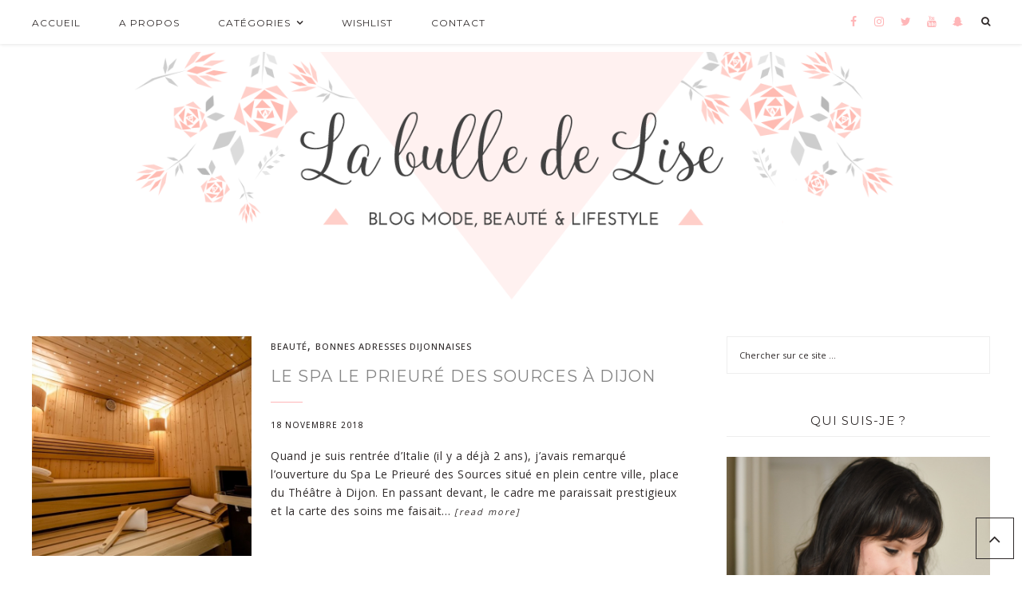

--- FILE ---
content_type: text/html; charset=UTF-8
request_url: http://labulledelise.fr/tag/le-prieure-des-sources/
body_size: 13078
content:
<!DOCTYPE html>
<html lang="fr-FR"
    xmlns:og="http://opengraphprotocol.org/schema/"
    xmlns:fb="http://www.facebook.com/2008/fbml">
<head >
<meta charset="UTF-8" />
		<meta name="robots" content="noindex,noodp,noydir" />
		<meta name="viewport" content="width=device-width, initial-scale=1" />
<title>le prieuré des sources &#8211; http://labulledelise.fr</title>

		<style type="text/css">
			.slide-excerpt { width: 50%; }
			.slide-excerpt { bottom: 0; }
			.slide-excerpt { left: 0; }
			.flexslider { max-width: 820px; max-height: 450px; }
			.slide-image { max-height: 450px; }
		</style>
		<style type="text/css">
			@media only screen
			and (min-device-width : 320px)
			and (max-device-width : 480px) {
				.slide-excerpt { display: none !important; }
			}
		</style> <link rel='dns-prefetch' href='//fonts.googleapis.com' />
<link rel='dns-prefetch' href='//maxcdn.bootstrapcdn.com' />
<link rel='dns-prefetch' href='//s.w.org' />
<link rel="alternate" type="application/rss+xml" title="http://labulledelise.fr &raquo; Flux" href="http://labulledelise.fr/feed/" />
<link rel="alternate" type="application/rss+xml" title="http://labulledelise.fr &raquo; Flux des commentaires" href="http://labulledelise.fr/comments/feed/" />
<link rel="alternate" type="application/rss+xml" title="http://labulledelise.fr &raquo; Flux de l’étiquette le prieuré des sources" href="http://labulledelise.fr/tag/le-prieure-des-sources/feed/" />
<link rel="canonical" href="http://labulledelise.fr/tag/le-prieure-des-sources/" />
		<script type="text/javascript">
			window._wpemojiSettings = {"baseUrl":"https:\/\/s.w.org\/images\/core\/emoji\/11\/72x72\/","ext":".png","svgUrl":"https:\/\/s.w.org\/images\/core\/emoji\/11\/svg\/","svgExt":".svg","source":{"concatemoji":"http:\/\/labulledelise.fr\/wp-includes\/js\/wp-emoji-release.min.js?ver=4.9.28"}};
			!function(e,a,t){var n,r,o,i=a.createElement("canvas"),p=i.getContext&&i.getContext("2d");function s(e,t){var a=String.fromCharCode;p.clearRect(0,0,i.width,i.height),p.fillText(a.apply(this,e),0,0);e=i.toDataURL();return p.clearRect(0,0,i.width,i.height),p.fillText(a.apply(this,t),0,0),e===i.toDataURL()}function c(e){var t=a.createElement("script");t.src=e,t.defer=t.type="text/javascript",a.getElementsByTagName("head")[0].appendChild(t)}for(o=Array("flag","emoji"),t.supports={everything:!0,everythingExceptFlag:!0},r=0;r<o.length;r++)t.supports[o[r]]=function(e){if(!p||!p.fillText)return!1;switch(p.textBaseline="top",p.font="600 32px Arial",e){case"flag":return s([55356,56826,55356,56819],[55356,56826,8203,55356,56819])?!1:!s([55356,57332,56128,56423,56128,56418,56128,56421,56128,56430,56128,56423,56128,56447],[55356,57332,8203,56128,56423,8203,56128,56418,8203,56128,56421,8203,56128,56430,8203,56128,56423,8203,56128,56447]);case"emoji":return!s([55358,56760,9792,65039],[55358,56760,8203,9792,65039])}return!1}(o[r]),t.supports.everything=t.supports.everything&&t.supports[o[r]],"flag"!==o[r]&&(t.supports.everythingExceptFlag=t.supports.everythingExceptFlag&&t.supports[o[r]]);t.supports.everythingExceptFlag=t.supports.everythingExceptFlag&&!t.supports.flag,t.DOMReady=!1,t.readyCallback=function(){t.DOMReady=!0},t.supports.everything||(n=function(){t.readyCallback()},a.addEventListener?(a.addEventListener("DOMContentLoaded",n,!1),e.addEventListener("load",n,!1)):(e.attachEvent("onload",n),a.attachEvent("onreadystatechange",function(){"complete"===a.readyState&&t.readyCallback()})),(n=t.source||{}).concatemoji?c(n.concatemoji):n.wpemoji&&n.twemoji&&(c(n.twemoji),c(n.wpemoji)))}(window,document,window._wpemojiSettings);
		</script>
		<style type="text/css">
img.wp-smiley,
img.emoji {
	display: inline !important;
	border: none !important;
	box-shadow: none !important;
	height: 1em !important;
	width: 1em !important;
	margin: 0 .07em !important;
	vertical-align: -0.1em !important;
	background: none !important;
	padding: 0 !important;
}
</style>
<link rel='stylesheet' id='validate-engine-css-css'  href='http://labulledelise.fr/wp-content/plugins/wysija-newsletters/css/validationEngine.jquery.css?ver=2.7.8' type='text/css' media='all' />
<link rel='stylesheet' id='child-theme-css'  href='http://labulledelise.fr/wp-content/themes/prima-donna/style.css?ver=2.4.2' type='text/css' media='all' />
<link rel='stylesheet' id='aps-animate-css-css'  href='http://labulledelise.fr/wp-content/plugins/accesspress-social-icons/css/animate.css?ver=1.6.6' type='text/css' media='all' />
<link rel='stylesheet' id='aps-frontend-css-css'  href='http://labulledelise.fr/wp-content/plugins/accesspress-social-icons/css/frontend.css?ver=1.6.6' type='text/css' media='all' />
<link rel='stylesheet' id='contact-form-7-css'  href='http://labulledelise.fr/wp-content/plugins/contact-form-7/includes/css/styles.css?ver=4.7' type='text/css' media='all' />
<link rel='stylesheet' id='eic_public-css'  href='http://labulledelise.fr/wp-content/plugins/easy-image-collage/css/public.css?ver=1.13.0' type='text/css' media='screen' />
<link rel='stylesheet' id='google-font-css'  href='//fonts.googleapis.com/css?family=Montserrat%3A300%2C400%2C500%2C600%2C700%7COpen+Sans%3A400%2C500%2C600%2C700&#038;ver=4.9.28' type='text/css' media='all' />
<link rel='stylesheet' id='primadonna-google-fonts-css'  href='https://fonts.googleapis.com/css?family' type='text/css' media='all' />
<link rel='stylesheet' id='font-awesome-css'  href='//maxcdn.bootstrapcdn.com/font-awesome/4.6.3/css/font-awesome.min.css?ver=4.9.28' type='text/css' media='all' />
<link rel='stylesheet' id='owl-css-css'  href='http://labulledelise.fr/wp-content/themes/prima-donna/css/owl.carousel.css?ver=4.9.28' type='text/css' media='all' />
<link rel='stylesheet' id='owl-theme-css-css'  href='http://labulledelise.fr/wp-content/themes/prima-donna/css/owl.theme.css?ver=4.9.28' type='text/css' media='all' />
<link rel='stylesheet' id='slider_styles-css'  href='http://labulledelise.fr/wp-content/plugins/genesis-responsive-slider/style.css?ver=0.9.5' type='text/css' media='all' />
<!--n2css--><script type='text/javascript' src='http://labulledelise.fr/wp-includes/js/jquery/jquery.js?ver=1.12.4'></script>
<script type='text/javascript' src='http://labulledelise.fr/wp-includes/js/jquery/jquery-migrate.min.js?ver=1.4.1'></script>
<script type='text/javascript' src='http://labulledelise.fr/wp-content/plugins/accesspress-social-icons/js/frontend.js?ver=1.6.6'></script>
<!--[if lt IE 9]>
<script type='text/javascript' src='http://labulledelise.fr/wp-content/themes/genesis/lib/js/html5shiv.min.js?ver=3.7.3'></script>
<![endif]-->
<script type='text/javascript' src='http://labulledelise.fr/wp-content/themes/prima-donna/js/global.js?ver=1.0.0'></script>
<script type='text/javascript' src='http://labulledelise.fr/wp-content/plugins/google-analyticator/external-tracking.min.js?ver=6.5.2'></script>
<link rel='https://api.w.org/' href='http://labulledelise.fr/wp-json/' />
<link rel="EditURI" type="application/rsd+xml" title="RSD" href="http://labulledelise.fr/xmlrpc.php?rsd" />
<style type="text/css">.eic-image .eic-image-caption {bottom: 0;left: 0;right: 0;text-align: left;font-size: 12px;color: rgba(255,255,255,1);background-color: rgba(0,0,0,0.7);}</style><style type="text/css"> .enews .screenread {
	height: 1px;
    left: -1000em;
    overflow: hidden;
    position: absolute;
    top: -1000em;
    width: 1px; } </style><meta name="google-site-verification"content="googlebdf47338d805302d.html" /><link rel="pingback" href="http://labulledelise.fr/xmlrpc.php" />

    <style type="text/css">

        /* Header BG Color */
    	.site-header {
    		background-color:;
    	}

    	 /* Boxed Header BG Color */
    	.site-header .wrap {
    		background-color:;
    	}

    	/* Body BG Color */
    	body {
    		background-color:;
    	}

    	/* Content BG Color */
    	.post,
    	.page .content,
    	.product {
    		background-color:;
    	}

    	/* Content Padding */
    	
    	/* Sidebar BG Color */
    	.sidebar-primary .widget-wrap {
    		background-color:;
    	}

    	/* Sidebar Padding */
    	

    	/* Accent Color */
    	.entry-header .entry-title:after,
    	ul.filter a:hover,
    	ul.filter a.active,
    	.portfolio-overlay h3:after,
    	.tagcloud a:hover,
    	a.comment-edit-link:hover,
    	a.comment-reply-link:hover,
    	#cancel-comment-reply-link,
    	.woocommerce span.onsale,
    	.woocommerce a.button:hover,
    	.woocommerce button.button:hover,
    	.woocommerce input.button:hover,
    	.backtotop:hover,
    	.search-div .search-form input[type="submit"] {
    		background-color:#ffb6b8 !important;
    	}

    	.related-list li a:hover,
    	.adjacent-entry-pagination a:hover,
    	.woocommerce ul.products li.product .price,
    	.woocommerce div.product p.price,    	
    	.woocommerce .woocommerce-message::before,
		.woocommerce .woocommerce-info::before,
		.woocommerce div.product p.price,
		.woocommerce div.product span.price,
		.woocommerce ul.products li.product .price,
		.woocommerce form .form-row .required,
		.widget-postlist-primadonna .postlist-title a:hover,
		.side-text h5 a:hover,
		#owl-demo .item .feat-overlay h3 a:hover,
		#owl-demo .item .feat-overlay .cat a:hover,
		#genesis-responsive-slider h2 a:hover,
		.woocommerce .product-title:hover,
		.null-instagram-feed p a:hover  {
    		color:#ffb6b8 !important;
    	}

    	.woocommerce a.button,
    	.woocommerce a.button:hover,
    	.woocommerce button.button,
    	.woocommerce button.button:hover,
    	.woocommerce .woocommerce-message,
    	.woocommerce input.button,
    	.woocommerce input.button:hover,
    	.woocommerce .woocommerce-info,
    	.backtotop:hover {
    		border-color:#ffb6b8 !important; 
    	}

    	/* Link Color */
    	a  { 
    		color:#161616;
    	}

    	a:hover  { 
    		color:;
    	}


    	/* Category Index widgets bg */
    	.category-index-top {
    		background-color:;
    	}

    	/* Breadcrumbs bg */
    	.breadcrumb {
    		background-color:;
    	}

	   	/* Custom Buttons */

	   	/* Small Buttons */
	   	
		 
			.feat-more,
	    	a.more-link,
	    	#genesis-responsive-slider a.more-link,
	    	#genesis-responsive-slider a.more-link:hover,
	    	.more-from-category a,
	    	.wpcf7-form input[type="submit"],
	    	.wpcf7-form input[type="submit"]:hover,
	    	button,
			input[type="button"],
			input[type="reset"],
			input[type="submit"],
			.button,
			button:hover,
			input:hover[type="button"],
			input:hover[type="reset"],
			input:hover[type="submit"],
			.button:hover {
				background-image: url(http://labulledelise.fr/wp-content/themes/prima-donna/images/button.png ); }
		
		
		/* Large Buttons */
		
		 
		.sidebar .widget.nsu_widget input[type="submit"],
    	.sidebar .widget.nsu_widget input[type="submit"]:hover,
    	.enews #subbutton,
    	.enews #subbutton:hover  {
				background-image: url(http://labulledelise.fr/wp-content/themes/prima-donna/images/custom-button.png ); }
		
		
		/* Small Button Height */
			.feat-more,
	    	a.more-link,
	    	#genesis-responsive-slider a.more-link,
	    	#genesis-responsive-slider a.more-link:hover,
	    	.more-from-category a,
	    	.wpcf7-form input[type="submit"],
	    	.wpcf7-form input[type="submit"]:hover,
	    	button,
			input[type="button"],
			input[type="reset"],
			input[type="submit"],
			.button,
			button:hover,
			input:hover[type="button"],
			input:hover[type="reset"],
			input:hover[type="submit"],
			.button:hover {
				height:px;
				line-height:px;
			}

		/* Small Button Width */
			.feat-more,
	    	a.more-link,
	    	#genesis-responsive-slider a.more-link,
	    	#genesis-responsive-slider a.more-link:hover,
	    	.more-from-category a,
	    	.wpcf7-form input[type="submit"],
	    	.wpcf7-form input[type="submit"]:hover,
	    	button,
			input[type="button"],
			input[type="reset"],
			input[type="submit"],
			.button,
			button:hover,
			input:hover[type="button"],
			input:hover[type="reset"],
			input:hover[type="submit"],
			.button:hover {
				width:px;
			}

		/* Large Button Height */
			.sidebar .widget.nsu_widget input[type="submit"],
	    	.sidebar .widget.nsu_widget input[type="submit"]:hover,
	    	.enews #subbutton,
	    	.enews #subbutton:hover {
				height:px;
				line-height:px;
			}

		/* Large Button Width */
			.sidebar .widget.nsu_widget input[type="submit"],
	    	.sidebar .widget.nsu_widget input[type="submit"]:hover,
	    	.enews #subbutton,
	    	.enews #subbutton:hover {
				width:px !important;
			}

		@media only screen and (max-width: 1200px) {
			.sidebar .widget.nsu_widget input[type="submit"],
	    	.sidebar .widget.nsu_widget input[type="submit"]:hover,
	    	.sidebar .enews #subbutton,
	    	.sidebar .enews #subbutton:hover {
				width: 220px !important;
				height: 56px !important;
				line-height: 56px;
				background-size: 100%;
			}
		}

		/* Standard Buttons Styles */

		/* Background */
			.feat-more,
	    	a.more-link,
	    	#genesis-responsive-slider a.more-link,
	    	.more-from-category a,
	    	.wpcf7-form input[type="submit"],
	    	button,
			input[type="button"],
			input[type="reset"],
			input[type="submit"],
			.button,
			.sidebar .widget.nsu_widget input[type="submit"],
			.enews #subbutton { 
			background-color:; 
		}

		/* Background Hover */
			.feat-more:hover,
	    	a.more-link:hover,
	    	#genesis-responsive-slider a.more-link:hover,
	    	.more-from-category a:hover,
	    	.wpcf7-form input[type="submit"]:hover,
	    	button:hover,
			input[type="button"]:hover,
			input[type="reset"]:hover,
			input[type="submit"]:hover,
			.button:hover,
			.sidebar .widget.nsu_widget input[type="submit"]:hover,
			.enews #subbutton:hover { 
			background-color:; 
		}

		/* Button Text Color */
		.feat-more,
    	a.more-link,
    	#genesis-responsive-slider a.more-link,
    	.more-from-category a,
    	.wpcf7-form input[type="submit"],
    	button,
		input[type="button"],
		input[type="reset"],
		input[type="submit"],
		.button,
		.sidebar .widget.nsu_widget input[type="submit"],
    	.enews #subbutton {
				color:;
		}

		/* Button Hover Text Color */
		.feat-more:hover,
    	a.more-link:hover,
    	#genesis-responsive-slider a.more-link:hover,
    	.more-from-category a:hover,
    	.wpcf7-form input[type="submit"]:hover,
    	button:hover,
		input[type="button"]:hover,
		input[type="reset"]:hover,
		input[type="submit"]:hover,
		.button:hover,
		.sidebar .widget.nsu_widget input[type="submit"]:hover,
    	.enews #subbutton:hover {
				color:;
		}

		/* Button fonts */
		
    	.more-from-category a,
    	.wpcf7-form input[type="submit"],
    	button,
		input[type="button"],
		input[type="reset"],
		input[type="submit"],
		.button,
		.sidebar .widget.nsu_widget input[type="submit"],
    	.enews #subbutton  { font-weight:; }

    	.more-from-category a,
    	.wpcf7-form input[type="submit"],
    	button,
		input[type="button"],
		input[type="reset"],
		input[type="submit"],
		.button,
		.sidebar .widget.nsu_widget input[type="submit"],
    	.enews #subbutton { letter-spacing:px; }

    	.more-from-category a,
    	.wpcf7-form input[type="submit"],
    	button,
		input[type="button"],
		input[type="reset"],
		input[type="submit"],
		.button,
		.sidebar .widget.nsu_widget input[type="submit"],
    	.enews #subbutton { text-transform:; }


    	/* Logo */
    	.site-title a img {
    		max-height:1200px;
    	}

    	.title-area { 
			padding-top:30px; 
			padding-bottom:0px; 
		}

		.site-header { 
			padding-top:0px; 
		}

		/* Front Page Featured Slider */

    	
    	
    	/* Blog Featured Slider */

    	
    	
		/* Promo Box Height */
		.page-template-page_blog .promo-item {
    		height:200px;
    	}
    	.front-page .promo-item {
    		height:px;
    	}


    	/* Posts */
		/* Hide Featured Image */
		
		/* Hide Category */
		
		/* Hide Date */
		
		/* Hide Tags */
		
		/* Hide Author Link */
		
		/* Hide Comment Link */
		
		/* Hide Social Sharing */
		
		/* Hide Author Profile */
		
		/* Hide Related Posts */
		
		/* Masonry Layout Settings */

    	
    	
    	/* Fonts & Colors */

    	/* Top Bar */
    	.nav-primary { background-color:; }
    	.search a.icon-search:before { font-size:px; }
    	.search a.icon-search { color:; }
    	.search a.icon-search:hover { color:#ffb6b8; }

    	/* Primary Menu */
    	    	.nav-primary .genesis-nav-menu > li > a  { font-size:px; }
    	.nav-primary .genesis-nav-menu > li > a  { font-weight:; }
    	.nav-primary .genesis-nav-menu > li > a { letter-spacing:px; }
    	.nav-primary .genesis-nav-menu > li > a { text-transform:uppercase; }
    	.nav-primary .genesis-nav-menu > li,
    	.nav-primary .genesis-nav-menu > li a,
    	.nav-primary .responsive-menu-icon::before { color:; }
    	.nav-primary .genesis-nav-menu > li:hover,
    	.nav-primary .genesis-nav-menu > li a:hover,
    	.nav-primary .responsive-menu-icon:hover:before,
    	.nav-primary .genesis-nav-menu .current-menu-item > a { color:#ffb6b8; }

    	/* Primary Drop Downs */
    	    	.nav-primary .genesis-nav-menu .sub-menu a  { font-size:12px; }
    	.nav-primary .genesis-nav-menu .sub-menu a  { font-weight:; }
    	.nav-primary .genesis-nav-menu .sub-menu a   { letter-spacing:px; }
    	.nav-primary .genesis-nav-menu .sub-menu a { text-transform:; }
    	.nav-primary .genesis-nav-menu .sub-menu { background-color:; }
    	.nav-primary .genesis-nav-menu .sub-menu a,
    	.nav-primary .genesis-nav-menu.responsive-menu .sub-menu a { color:; }
    	.nav-primary .genesis-nav-menu .sub-menu a:hover,
    	.nav-primary .genesis-nav-menu.responsive-menu .sub-menu a:hover { color:#9e9e9e; }

    	/* Site Title */
    	    	.site-title a  { font-size:px; }
    	.site-title a  { font-weight:; }
    	.site-title a  { letter-spacing:px; }
    	.site-title a  { text-transform:; }
    	.title-area { text-align:; }
    	.site-title a { color:; }
    	.site-title a:hover { color:; }

    	/* Site Description */
    	    	.site-description  { font-size:px; }
    	.site-description { font-weight:; }
    	.site-description { letter-spacing:px; }
    	.site-description  { text-transform:; }
    	.site-description { text-align:; }
    	.site-description { color:#ffb6b8; }

    	/* Header Right Menu */
    	    	.nav-header .genesis-nav-menu > li > a { font-size:px; }
    	.nav-header .genesis-nav-menu > li > a { font-weight:; }
    	.nav-header .genesis-nav-menu > li > a { letter-spacing:px; }
    	.nav-header .genesis-nav-menu > li > a { text-transform:; }
    	.nav-header .genesis-nav-menu > li,
    	.nav-header .genesis-nav-menu > li a,
    	.nav-header .responsive-menu-icon::before { color:; }
    	.nav-header .genesis-nav-menu > li:hover,
    	.nav-header .genesis-nav-menu > li a:hover,
    	.nav-header .responsive-menu-icon:hover:before,
    	.nav-header .genesis-nav-menu .current-menu-item > a { color:#848484; }

    	/* Header Right Drop Downs */
    	    	.nav-header .genesis-nav-menu .sub-menu a  { font-size:px; }
    	.nav-header .genesis-nav-menu .sub-menu a  { font-weight:; }
    	.nav-header .genesis-nav-menu .sub-menu a   { letter-spacing:px; }
    	.nav-header .genesis-nav-menu .sub-menu a { text-transform:; }
    	.nav-header .genesis-nav-menu .sub-menu { background-color:; }
    	.nav-header .genesis-nav-menu .sub-menu a,
    	.nav-header .genesis-nav-menu.responsive-menu .sub-menu a  { color:; }
    	.nav-header .genesis-nav-menu .sub-menu a:hover,
    	.nav-header .genesis-nav-menu.responsive-menu .sub-menu a:hover { color:#848484; }

    	/* Secondary Menu */
		.menu-secondary { background-color:; }
		.menu-secondary { border-color:; }
    	    	.nav-secondary .genesis-nav-menu > li > a  { font-size:px; }
    	.nav-secondary .genesis-nav-menu > li > a  { font-weight:; }
    	.nav-secondary .genesis-nav-menu > li > a { letter-spacing:px; }
    	.nav-secondary .genesis-nav-menu > li > a { text-transform:; }
    	.nav-secondary .genesis-nav-menu > li,
    	.nav-secondary .genesis-nav-menu > li a,
    	.nav-secondary .responsive-menu-icon::before { color:; }
    	.nav-secondary .genesis-nav-menu > li:hover,
    	.nav-secondary .genesis-nav-menu > li a:hover,
    	.nav-secondary .responsive-menu-icon:hover:before,
    	.nav-secondary .genesis-nav-menu .current-menu-item > a { color:#848484; }

    	/* Secondary Drop Downs */
    	    	.nav-secondary .genesis-nav-menu .sub-menu a  { font-size:px; }
    	.nav-secondary .genesis-nav-menu .sub-menu a  { font-weight:; }
    	.nav-secondary .genesis-nav-menu .sub-menu a   { letter-spacing:px; }
    	.nav-secondary .genesis-nav-menu .sub-menu a { text-transform:; }
    	.nav-secondary .genesis-nav-menu .sub-menu { background-color:; }
    	.nav-secondary .genesis-nav-menu .sub-menu a,
    	.nav-secondary .genesis-nav-menu.responsive-menu .sub-menu a { color:; }
    	.nav-secondary .genesis-nav-menu .sub-menu a:hover,
    	.nav-secondary .genesis-nav-menu.responsive-menu .sub-menu a:hover { color:#848484; }

    	/* Slider */
    	#genesis-responsive-slider .slide-excerpt,
    	#owl-demo .item .feat-overlay .feat-text { background-color:; }
    	#owl-demo .item .feat-overlay .cat a { color:; }
    	#owl-demo .item .feat-overlay .cat a:hover { color:#848484; }
    	#owl-demo .item .feat-overlay h3 a,
    	#genesis-responsive-slider h2 a { color:; }
    	#owl-demo .item .feat-overlay h3 a:hover,
    	#genesis-responsive-slider h2 a:hover { color:#848484; }
    	#genesis-responsive-slider p { color:; }

    	/* Promo Boxes */
    	.promo-overlay h4 { background-color:; }
    	.promo-overlay h4 { color:; }
    	.promo-overlay h4 { font-size:px; }

    	/* Headings */
    	
        h1, 
    	h2, 
    	h3, 
    	h4, 
    	h5, 
    	h6,
    	.related-list li a  { font-weight:; }

    	h1, 
    	h2, 
    	h3, 
    	h4, 
    	h5, 
    	h6,
    	.related-list li a { letter-spacing:px; }

    	h1, 
    	h2, 
    	h3, 
    	h4, 
    	h5, 
    	h6,
    	.related-list li a { text-transform:; }

    	h1, 
    	h2, 
    	h3, 
    	h4, 
    	h5, 
    	h6,
    	h1 a,
    	h2 a,
    	h3 a,
    	h4 a,
    	h5 a,
    	h6 a,
    	.related-list li a { color:#111111; }

    	h1 { font-size:px; }
    	h2 { font-size:px; }
    	h3 { font-size:px; }
    	h4 { font-size:px; }
    	h5 { font-size:px; }
    	h6 { font-size:px; }

    	/* General fonts - body font */
		    	body,
    	.masonry-posts a.more-link,
		.masonry-posts-archive .content a.more-link,
		.list-full a.more-link,
		.list a.more-link,
		.full-grid a.more-link,
		.masonry-posts-full a.more-link,
		.masonry-posts-full-archive a.more-link,
		.masonry-posts-full-archive .masonry-wrap a.more-link { font-size:px; }
    	body { font-weight:; }
    	body { line-height:px; }
    	body,
    	.side-meta a,
    	.null-instagram-feed p a,
    	.backtotop { color: !important; }

    	.backtotop { border-color: !important; }

    	/* Post Title */
    	.entry-title,
    	.list-full .post:first-child .entry-header .entry-title,
    	.masonry-posts-full .post:first-child .entry-header .entry-title,
		.masonry-posts-full-archive .post:first-child .entry-header .entry-title { font-size:px; }
    	.entry-title { font-weight:; }
    	.entry-title   { letter-spacing:px; }
    	.entry-title { text-transform:; }
    	.entry-title, 
    	.entry-title a { color:#848484; }
    	.entry-title a:hover { color:#ffb6b8; }

    	/* Post Meta */
    	    	.entry-header .entry-categories,
    	.entry-header .entry-categories a,
    	.entry-meta { font-weight:; }
    	.entry-header .entry-categories,
    	.entry-header .entry-categories a,
    	.entry-meta   { letter-spacing:px; }
    	.entry-header .entry-categories,
    	.entry-header .entry-categories a,
    	.entry-meta,
    	#owl-demo .item .feat-overlay .cat a,
    	.side-meta a,
    	.widget-postlist-primadonna .postlist-date,
    	.primadonna-postcarousel .entry-header-postcarousel .side-meta a { text-transform:; }

    	/* Post Categories */
    	.entry-header .entry-categories,
    	.entry-header .entry-categories a { font-size:px; }
    	.entry-header .entry-categories,
    	.entry-header .entry-categories a,
    	.side-meta a, .page-template-page_blog.grid .post .entry-header .entry-categories a,
		.page-template-page_blog.grid .post .entry-meta { color:; }


    	/* Post Date */
    	.entry-header .entry-meta { font-size:px; }
    	.entry-header .entry-meta,
    	.widget-postlist-primadonna .postlist-date { color:; }

    	/* Post tags */
    	.entry-tags a { font-size:px; }
    	.entry-tags a { font-weight:; }
    	.entry-tags a   { letter-spacing:px; }
    	.entry-tags a { text-transform:; }
    	.entry-tags a { color:; }
    	.entry-tags a:hover { color:; }
    	.entry-tags a { background-color:; }
    	.entry-tags a:hover { background-color:; }

    	/* Read More */
    	.feat-more,
	    a.more-link,
    	#genesis-responsive-slider a.more-link,
    	.more-from-category a { background-color:; }

    	.feat-more:hover,
	    a.more-link:hover,
    	#genesis-responsive-slider a.more-link:hover,
    	.more-from-category a:hover { background-color:; }

    	.feat-more,
	    .read-more a.more-link,
    	#genesis-responsive-slider a.more-link,
    	.more-from-category a { color:; }

    	.feat-more:hover,
	    a.more-link:hover,
    	#genesis-responsive-slider a.more-link:hover,
    	.more-from-category a:hover { color: !important; }

    	
    	.feat-more,
	    a.more-link,
    	#genesis-responsive-slider a.more-link,
    	.more-from-category a  { font-size:px; }

    	.feat-more,
	    a.more-link,
    	#genesis-responsive-slider a.more-link,
    	.more-from-category a  { font-weight:; }

    	.feat-more,
	    a.more-link,
    	#genesis-responsive-slider a.more-link,
    	.more-from-category a  { letter-spacing:px; }

    	.feat-more,
	    a.more-link,
    	#genesis-responsive-slider a.more-link,
    	.more-from-category a  { text-transform:; }


    	/* Footer Meta */
    	.post-footer-line-1,
    	.post-footer-line-2,
    	.post-footer-line-3 { border-color:; }

    	.grid .post-footer-line-3:after,
    	.full-grid .post-footer-line-3:after,
    	.list .post-footer-line-3:after,
    	.list-full .post-footer-line-3:after,
    	.masonry-posts .post-footer-line-3:after,
		.masonry-posts-archive .content .post-footer-line-3:after,
		.masonry-posts-full .post-footer-line-3:after,
		.masonry-posts-full-archive .masonry-wrap .post-footer-line-3:after { background-color:; }

    	
    	.post-footer-line-1,
    	.post-footer-line-2,
    	.entry-author-name,
    	.entry-comments-link a { font-size:px; }
    	.post-footer-line-1,
    	.post-footer-line-2,
    	.entry-author-name,
    	.entry-comments-link a  { font-weight:; }
    	.entry-author-name,
    	.entry-comments-link a,
    	.post-footer-line-1,
    	.post-footer-line-2 { text-transform:; }
    	.post-footer-line-1,
    	.post-footer-line-2,
    	.entry-author-name,
    	.entry-comments-link a { color:; }

    	/* Post Shares */
    	.fa-post-footer,
    	.social-links i  { color:; }
    	.fa-post-footer:hover,
    	.social-links i:hover  { color:#848484; }
    	.fa-post-footer,
    	.social-links i  { font-size:px !important; }

    	/* Post Separator */
    	.author-box,
    	.related-posts,
    	.adjacent-entry-pagination { border-color:; }

    	/* Posts: Comments */
    	.comment-author a { color:; }
    	.reply { color:; }
    	a.comment-edit-link,
    	a.comment-reply-link { background-color:; }
    	.comment-respond { border-color:; }

    	/* Sidebar */

    	/* Widget Titles */
    	.sidebar-primary .widget-title { color:; }
    	.sidebar-primary .widget-title { border-bottom-color:; }
    	.sidebar-primary .widget-title { background-color:; }
    	.sidebar-primary .widget-title:after { border-top-color:; }

    	
    	.sidebar-primary .widget-title { font-size:px; }
    	.sidebar-primary .widget-title { font-weight:; }
    	.sidebar-primary .widget-title { letter-spacing:px; }
    	.sidebar-primary .widget-title { text-transform:; }

    	/* Newsletter Widget */
    	.sidebar .widget.nsu_widget .widget-title,
    	.sidebar .enews-widget .widget-title { color:; }
    	.sidebar .widget.nsu_widget,
    	.sidebar .enews-widget,
    	.sidebar .enews-widget .widget-wrap { background-color:; }
    	.sidebar .enews p,
    	.sidebar .widget.nsu_widget .nsu-text-before-form,
    	.sidebar .widget.nsu_widget .nsu-text-after-form { color:; }

    	.sidebar .enews #subbutton { background-color:; }
    	.sidebar .enews #subbutton:hover { background-color:; }
    	.sidebar .enews #subbutton { color:; }
    	.sidebar .enews #subbutton:hover { color:; }

    	/* Tag Cloud Widget */
    	.tagcloud a { color:; }
    	.tagcloud a { background-color:; }

    	/* Footer Menu */
    	.nav-footer { background-color:; }

    	
    	.nav-footer .genesis-nav-menu > li > a  { font-size:px; }
    	.nav-footer .genesis-nav-menu > li > a  { font-weight:; }
    	.nav-footer .genesis-nav-menu > li > a { letter-spacing:px; }
    	.nav-footer .genesis-nav-menu > li > a { text-transform:; }
    	.nav-footer .genesis-nav-menu > li a { color:; }
    	.nav-footer .genesis-nav-menu > li a:hover { color:#848484; }

    	/* Footer */
    	.footer-widgets { background-color:; }
    	.footer-widgets { color:; }

    	
    	.footer-widgets .widget-title,
    	.front-page .footer-widgets h4.widget-title  { font-size:px; }
    	.footer-widgets .widget-title { font-weight:; }
    	.footer-widgets .widget-title { letter-spacing:px; }
    	.footer-widgets .widget-title,
    	.front-page .footer-widgets h4.widget-title  { text-transform:; }
    	.footer-widgets .widget-title,
    	.front-page .footer-widgets h4.widget-title  { color:; }

    	.footer-widgets .enews #subbutton,
    	.front-page .footer-widgets .enews #subbutton { background-color:; }
    	.footer-widgets .enews #subbutton:hover,
    	.front-page .footer-widgets .enews #subbutton:hover { background-color:; }
    	.footer-widgets .enews #subbutton,
    	.front-page .footer-widgets .enews #subbutton { color:; }
    	.footer-widgets .enews #subbutton:hover,
    	.front-page .footer-widgets .enews #subbutton:hover { color:; }

    	/* Footer Copyright */
    	.site-footer,
    	.widget-below-footer { background-color:; }
    	.site-footer .creds p,
    	.site-footer .creds p a,
    	.widget-below-footer { color:; }

    	/* Home Page */
		
    	.front-page h4.widget-title  { font-size:px; }
    	.front-page h4.widget-title { font-weight:; }
    	.front-page h4.widget-title { letter-spacing:px; }
    	.front-page h4.widget-title { text-transform:; }
    	.front-page h4.widget-title  { color:; } 

    	.front-page #genesis-responsive-slider h2 a,
    	.front-page #owl-demo .item .feat-overlay h3 a  { font-size:px; }

    	.front-page #owl-demo .item .feat-overlay .cat a  { font-size:px; }

    	.front-page #genesis-responsive-slider .slide-excerpt p { font-size:px; }

    	.flexible-widgets .enews-widget,
    	.home-alt-wrap .front-page-2 .enews-widget { background-color:; }
    	.flexible-widgets .enews-widget,
    	.home-alt-wrap .front-page-2 .enews-widget { border-color: !important; }
    	.flexible-widgets .enews-widget h4.widget-title,
    	.home-alt-wrap .front-page-2 .enews-widget h4.widget-title { color:; }
    	.flexible-widgets .enews-widget p,
    	.home-alt-wrap .front-page-2 .enews-widget p { color:; }

    	.flexible-widgets .enews-widget input[type="submit"],
    	.flexible-widgets .enews #subbutton,
    	.home-alt-wrap .enews-widget input[type="submit"],
    	.home-alt-wrap .enews #subbutton { background-color:#848484; }
    	.flexible-widgets .enews-widget input[type="submit"]:hover,
    	.flexible-widgets .enews #subbutton:hover,
    	.home-alt-wrap .enews-widget input[type="submit"]:hover,
    	.home-alt-wrap .enews #subbutton:hover { background-color:; }
    	.flexible-widgets .enews-widget input[type="submit"],
    	.flexible-widgets .enews #subbutton,
    	.home-alt-wrap .enews-widget input[type="submit"],
    	.home-alt-wrap .enews #subbutton { color:; }
		.flexible-widgets .enews-widget input[type="submit"]:hover,
    	.flexible-widgets .enews #subbutton:hover,
    	.home-alt-wrap .enews-widget input[type="submit"]:hover,
    	.home-alt-wrap .enews #subbutton:hover { color:; }

    	/* Blog Page */
    	.blog #genesis-responsive-slider h2 a,
    	.blog #owl-demo .item .feat-overlay h3 a  { font-size:px; }

    	.blog #owl-demo .item .feat-overlay .cat a  { font-size:px; }

    	.blog #genesis-responsive-slider .slide-excerpt p { font-size:px; }

    	.blog-page-2 .enews-widget,
    	.blog-page-3 .enews-widget,
    	.blog-page-right .enews-widget { background-color:; }
    	.blog-page-2 .enews-widget,
    	.blog-page-3 .enews-widget,
    	.blog-page-right .enews-widget { border-color: !important; }
    	.blog-page-2 .enews-widget h4.widget-title,
    	.blog-page-3 .enews-widget h4.widget-title,
    	.blog-page-right .enews-widget h4.widget-title { color:; }
    	.blog-page-2 .enews-widget p,
    	.blog-page-3 .enews-widget p,
    	.blog-page-right .enews-widget p { color:; }

    	.blog-page-2 .enews-widget input[type="submit"],
    	.blog-page-2 .enews #subbutton,
    	.blog-page-3 .enews-widget input[type="submit"],
    	.blog-page-3 .enews #subbutton,
    	.blog-page-right .enews-widget input[type="submit"],
    	.blog-page-right .enews #subbutton { background-color:#848484; }
    	.blog-page-2 .enews-widget input[type="submit"]:hover,
    	.blog-page-2 .enews #subbutton:hover,
    	.blog-page-3 .enews-widget input[type="submit"]:hover,
    	.blog-page-3 .enews #subbutton:hover,
    	.blog-page-right .enews-widget input[type="submit"]:hover,
    	.blog-page-right .enews #subbutton:hover { background-color:; }
    	.blog-page-2 .enews-widget input[type="submit"],
    	.blog-page-2 .enews #subbutton,
    	.blog-page-3 .enews-widget input[type="submit"],
    	.blog-page-3 .enews #subbutton,
    	.blog-page-right .enews-widget input[type="submit"],
    	.blog-page-right .enews #subbutton { color:; }
		.blog-page-2 .enews-widget input[type="submit"]:hover,
    	.blog-page-2 .enews #subbutton:hover,
    	.blog-page-3 .enews-widget input[type="submit"]:hover,
    	.blog-page-3 .enews #subbutton:hover,
    	.blog-page-right .enews-widget input[type="submit"]:hover,
    	.blog-page-right .enews #subbutton:hover { color:; }

    	/* Post Title Font Size - Grid, List & Masonry */

    	/* Grid */
    	.grid .post .entry-header .entry-title,
    	.full-grid .post .entry-header .entry-title  { font-size:px; }

    	.list .post .entry-header .entry-title,
    	.list-full .post:not(:first-child) .entry-header .entry-title { font-size:px; }

    	.masonry-posts .post .entry-header .entry-title,
    	.masonry-posts-archive .content .post .entry-header .entry-title,
    	.masonry-posts-full .masonry-wrap .post .entry-header .entry-title,
		.masonry-posts-full-archive .masonry-wrap .post .entry-header .entry-title { font-size:px; }

		

    </style>


    <link rel="icon" href="http://labulledelise.fr/wp-content/uploads/2017/03/cropped-favicon-194x194-150x150.png" sizes="32x32" />
<link rel="icon" href="http://labulledelise.fr/wp-content/uploads/2017/03/cropped-favicon-194x194-300x300.png" sizes="192x192" />
<link rel="apple-touch-icon-precomposed" href="http://labulledelise.fr/wp-content/uploads/2017/03/cropped-favicon-194x194-300x300.png" />
<meta name="msapplication-TileImage" content="http://labulledelise.fr/wp-content/uploads/2017/03/cropped-favicon-194x194-300x300.png" />
<!-- Google Analytics Tracking by Google Analyticator 6.5.2: http://www.videousermanuals.com/google-analyticator/ -->
<script type="text/javascript">
    var analyticsFileTypes = [''];
    var analyticsSnippet = 'enabled';
    var analyticsEventTracking = 'enabled';
</script>
<script type="text/javascript">
	var _gaq = _gaq || [];
  
	_gaq.push(['_setAccount', 'UA-XXXXXXXX-X']);
    _gaq.push(['_addDevId', 'i9k95']); // Google Analyticator App ID with Google
	

  var _gaq = _gaq || [];
  _gaq.push(['_setAccount', 'UA-38215820-1']);
  _gaq.push(['_trackPageview']);

  (function() {
    var ga = document.createElement('script'); ga.type = 'text/javascript'; ga.async = true;
    ga.src = ('https:' == document.location.protocol ? 'https://ssl' : 'http://www') + '.google-analytics.com/ga.js';
    var s = document.getElementsByTagName('script')[0]; s.parentNode.insertBefore(ga, s);
  })();


	_gaq.push(['_trackPageview']);
	

  var _gaq = _gaq || [];
  _gaq.push(['_setAccount', 'UA-38215820-1']);
  _gaq.push(['_trackPageview']);

  (function() {
    var ga = document.createElement('script'); ga.type = 'text/javascript'; ga.async = true;
    ga.src = ('https:' == document.location.protocol ? 'https://ssl' : 'http://www') + '.google-analytics.com/ga.js';
    var s = document.getElementsByTagName('script')[0]; s.parentNode.insertBefore(ga, s);
  })();



	(function() {
		var ga = document.createElement('script'); ga.type = 'text/javascript'; ga.async = true;
		                ga.src = ('https:' == document.location.protocol ? 'https://ssl' : 'http://www') + '.google-analytics.com/ga.js';
		                var s = document.getElementsByTagName('script')[0]; s.parentNode.insertBefore(ga, s);
	})();
</script>
</head>
<body class="archive tag tag-le-prieure-des-sources tag-556 custom-header header-image header-full-width content-sidebar primadonna-archives list" itemscope itemtype="http://schema.org/WebPage"><a class="backtotop" href="#"><i class="fa fa-angle-up"></i></a><div class="site-container"><nav class="nav-primary" itemscope itemtype="http://schema.org/SiteNavigationElement"><div class="wrap"><ul id="menu-menu" class="menu genesis-nav-menu menu-primary"><li id="menu-item-3960" class="menu-item menu-item-type-custom menu-item-object-custom menu-item-home menu-item-3960"><a href="http://labulledelise.fr/" itemprop="url"><span itemprop="name">Accueil</span></a></li>
<li id="menu-item-60" class="menu-item menu-item-type-post_type menu-item-object-page menu-item-60"><a href="http://labulledelise.fr/a-propos/" itemprop="url"><span itemprop="name">A propos</span></a></li>
<li id="menu-item-3902" class="menu-item menu-item-type-post_type menu-item-object-page menu-item-has-children menu-item-3902"><a href="http://labulledelise.fr/categories/" itemprop="url"><span itemprop="name">Catégories</span><i class="fa fa-angle-down" aria-hidden="true"></i></a>
<ul class="sub-menu">
	<li id="menu-item-62" class="menu-item menu-item-type-taxonomy menu-item-object-category menu-item-62"><a href="http://labulledelise.fr/category/mode/" itemprop="url"><span itemprop="name">Mode</span></a></li>
	<li id="menu-item-68" class="menu-item menu-item-type-taxonomy menu-item-object-category menu-item-68"><a href="http://labulledelise.fr/category/beaute/" itemprop="url"><span itemprop="name">Beauté</span></a></li>
	<li id="menu-item-71" class="menu-item menu-item-type-taxonomy menu-item-object-category menu-item-71"><a href="http://labulledelise.fr/category/lifestyle/" itemprop="url"><span itemprop="name">Lifestyle</span></a></li>
	<li id="menu-item-5234" class="menu-item menu-item-type-taxonomy menu-item-object-category menu-item-5234"><a href="http://labulledelise.fr/category/maternite/" itemprop="url"><span itemprop="name">Maternité</span></a></li>
	<li id="menu-item-3984" class="menu-item menu-item-type-taxonomy menu-item-object-category menu-item-3984"><a href="http://labulledelise.fr/category/voyages/" itemprop="url"><span itemprop="name">Voyages</span></a></li>
	<li id="menu-item-3950" class="menu-item menu-item-type-taxonomy menu-item-object-category menu-item-3950"><a href="http://labulledelise.fr/category/bonnes-adresses-dijonnaises/" itemprop="url"><span itemprop="name">Bonnes adresses dijonnaises</span></a></li>
	<li id="menu-item-5235" class="menu-item menu-item-type-taxonomy menu-item-object-category menu-item-5235"><a href="http://labulledelise.fr/category/mes-escapades-en-bourgogne/" itemprop="url"><span itemprop="name">Mes escapades en bourgogne</span></a></li>
</ul>
</li>
<li id="menu-item-3887" class="menu-item menu-item-type-post_type menu-item-object-page menu-item-3887"><a href="http://labulledelise.fr/shopping/" itemprop="url"><span itemprop="name">Wishlist</span></a></li>
<li id="menu-item-3888" class="menu-item menu-item-type-post_type menu-item-object-page menu-item-3888"><a href="http://labulledelise.fr/contact/" itemprop="url"><span itemprop="name">Contact</span></a></li>
</ul><div class="search"><a id="main-nav-search-link" class="icon-search"></a><div class="search-wrap"><div class="search-div"><form class="search-form" itemprop="potentialAction" itemscope itemtype="http://schema.org/SearchAction" method="get" action="http://labulledelise.fr/" role="search"><meta itemprop="target" content="http://labulledelise.fr/?s={s}"/><input itemprop="query-input" type="search" name="s" placeholder="Chercher sur ce site &#x2026;" /><input type="submit" value="Go"  /></form></div></div></div><aside class="widget-area"><section id="lsi_widget-2" class="widget widget_lsi_widget"><div class="widget-wrap"><ul class="lsi-social-icons icon-set-lsi_widget-2" style="text-align: right"><li class="lsi-social-facebook"><a class="" rel="nofollow" title="Facebook" aria-label="Facebook" href="https://www.facebook.com/labulledelisef/" target="_blank"><i class="lsicon lsicon-facebook"></i></a></li><li class="lsi-social-instagram"><a class="" rel="nofollow" title="Instagram" aria-label="Instagram" href="https://www.instagram.com/labulledelise/" target="_blank"><i class="lsicon lsicon-instagram"></i></a></li><li class="lsi-social-twitter"><a class="" rel="nofollow" title="Twitter" aria-label="Twitter" href="https://twitter.com/LabulledeLise" target="_blank"><i class="lsicon lsicon-twitter"></i></a></li><li class="lsi-social-youtube"><a class="" rel="nofollow" title="YouTube" aria-label="YouTube" href="https://www.youtube.com/user/Labulledelise" target="_blank"><i class="lsicon lsicon-youtube"></i></a></li><li class="lsi-social-snapchat"><a class="" rel="nofollow" title="Snapchat" aria-label="Snapchat" href="http://snapchat.com/add/labulledelise" target="_blank"><i class="lsicon lsicon-snapchat"></i></a></li></ul></div></section>
</aside></ul></div></nav><header class="site-header" itemscope itemtype="http://schema.org/WPHeader"><div class="wrap"><div class="title-area"><p class="site-title" itemprop="headline"><a href="http://labulledelise.fr/" title="http://labulledelise.fr"><img  src="http://labulledelise.fr/wp-content/uploads/2017/03/Banniere_BulleDeLise_1351x350px.png" width="1351" height="350" alt="http://labulledelise.fr"></a></p><p class="site-description screen-reader-text" itemprop="description">blog mode beauté lifestyle bonnes adresses dijonnaises dijon</p></div></div></header><div class="site-inner"><div class="content-sidebar-wrap"><main class="content"><article class="post-4956 post type-post status-publish format-standard has-post-thumbnail category-beaute category-bonnes-adresses-dijonnaises tag-dijon tag-le-prieure-des-sources tag-spa entry" itemscope itemtype="http://schema.org/CreativeWork"><header class="entry-header"><div class="home-featured-image"><a href="http://labulledelise.fr/2018/11/18/le-spa-le-prieure-des-sources-a-dijon/"><img width="600" height="600" src="http://labulledelise.fr/wp-content/uploads/2018/11/le-prieure-des-sources-spa-dijon-1-600x600.jpg" class="alignleft" alt="" srcset="http://labulledelise.fr/wp-content/uploads/2018/11/le-prieure-des-sources-spa-dijon-1-600x600.jpg 600w, http://labulledelise.fr/wp-content/uploads/2018/11/le-prieure-des-sources-spa-dijon-1-150x150.jpg 150w, http://labulledelise.fr/wp-content/uploads/2018/11/le-prieure-des-sources-spa-dijon-1-500x500.jpg 500w" sizes="(max-width: 600px) 100vw, 600px" /></a></div><span class="entry-categories"><a href="http://labulledelise.fr/category/beaute/" rel="category tag">Beauté</a>, <a href="http://labulledelise.fr/category/bonnes-adresses-dijonnaises/" rel="category tag">Bonnes adresses dijonnaises</a></span><h2 class="entry-title" itemprop="headline"><a href="http://labulledelise.fr/2018/11/18/le-spa-le-prieure-des-sources-a-dijon/" rel="bookmark">Le Spa Le Prieuré des Sources à Dijon</a></h2> 
<p class="entry-meta"><time class="entry-time" itemprop="datePublished" datetime="2018-11-18T16:29:22+00:00">18 novembre 2018</time></p></header><div class="entry-content" itemprop="text"><p>Quand je suis rentrée d&rsquo;Italie (il y a déjà 2 ans), j&rsquo;avais remarqué l&rsquo;ouverture du Spa Le Prieuré des Sources situé en plein centre ville, place du Théâtre à Dijon. En passant devant, le cadre me paraissait prestigieux et la carte des soins me faisait&#8230; <a class="more-link" href="http://labulledelise.fr/2018/11/18/le-spa-le-prieure-des-sources-a-dijon/">[read more]</a></p>
</div><div class="shop-the-post"></div><div class='post-footer-container'><div class='post-footer-line post-footer-line-1'>by <span class="entry-author" itemprop="author" itemscope itemtype="http://schema.org/Person"><a href="http://labulledelise.fr/author/labulledelise/" class="entry-author-link" itemprop="url" rel="author"><span class="entry-author-name" itemprop="name">labulledelise</span></a></span>&nbsp;</div> <div class='post-footer-line post-footer-line-2'><span class="entry-comments-link"><a href="http://labulledelise.fr/2018/11/18/le-spa-le-prieure-des-sources-a-dijon/#respond">Laisser un commentaire</a></span></div> <div class='post-footer-line post-footer-line-3'><div class="post-sharing-icons">
        <a target="_blank" href="http://www.facebook.com/sharer.php?u=http://labulledelise.fr/2018/11/18/le-spa-le-prieure-des-sources-a-dijon/&amp;t=Le Spa Le Prieuré des Sources à Dijon " title="Share on Facebook!"><i class="fa fa-post-footer fa-facebook"></i></a>  
        <a target="_blank" href="http://twitter.com/home/?status=Le Spa Le Prieuré des Sources à Dijon-http://labulledelise.fr/2018/11/18/le-spa-le-prieure-des-sources-a-dijon/ " title="Tweet this!"><i class="fa fa-post-footer fa-twitter"></i></a>  
        <a target="_blank" href="http://pinterest.com/pin/create/button/?url=http://labulledelise.fr/2018/11/18/le-spa-le-prieure-des-sources-a-dijon/&media=http://labulledelise.fr/wp-content/uploads/2018/11/le-prieure-des-sources-spa-dijon-1.jpg&description=Le Spa Le Prieuré des Sources à Dijon " title="Pin it!"><i class="fa fa-post-footer fa-pinterest-p"></i></a> 
        <a target="_blank" href="https://plus.google.com/share?url=http://labulledelise.fr/2018/11/18/le-spa-le-prieure-des-sources-a-dijon/ "><i class="fa fa-post-footer fa-google-plus"></i></a>  
        <a href="mailto:?subject=Le Spa Le Prieuré des Sources à Dijon&amp;body=http://labulledelise.fr/2018/11/18/le-spa-le-prieure-des-sources-a-dijon/" title="Send this article to a friend!"><i class="fa fa-post-footer fa-envelope"></i></a> 
        </div></div></div></article></main><aside class="sidebar sidebar-primary widget-area" role="complementary" aria-label="Barre latérale 1" itemscope itemtype="http://schema.org/WPSideBar"><section id="search-2" class="widget widget_search"><div class="widget-wrap"><form class="search-form" itemprop="potentialAction" itemscope itemtype="http://schema.org/SearchAction" method="get" action="http://labulledelise.fr/" role="search"><meta itemprop="target" content="http://labulledelise.fr/?s={s}"/><input itemprop="query-input" type="search" name="s" placeholder="Chercher sur ce site &#x2026;" /><input type="submit" value="Go"  /></form></div></section>
<section id="widget_sp_image-3" class="widget widget_sp_image"><div class="widget-wrap"><h4 class="widget-title widgettitle">Qui suis-je ? </h4>
<img width="1452" height="1080" alt="Qui suis-je ? " class="attachment-full aligncenter" style="max-width: 100%;" src="http://labulledelise.fr/wp-content/uploads/2020/11/PROFIL-la-bulle-de-lise.jpg" /><div class="widget_sp_image-description" ><p><CENTER>      Lise - Dijon </p>
<p>Blogueuse, Instagrameuse et Youtubeuse depuis 2010.<br />
         Ici, on parle de lifestyle, maternité, voyage, mode, beauté dans la bonne humeur et la bienveillance ! </p>
<p></CENTER></p>
</div></div></section>
<section id="categories-2" class="widget widget_categories"><div class="widget-wrap"><h4 class="widget-title widgettitle">Catégories</h4>
<form action="http://labulledelise.fr" method="get"><label class="screen-reader-text" for="cat">Catégories</label><select  name='cat' id='cat' class='postform' >
	<option value='-1'>Sélectionner une catégorie</option>
	<option class="level-0" value="3">Beauté</option>
	<option class="level-0" value="163">Bonnes adresses dijonnaises</option>
	<option class="level-0" value="377">Concours</option>
	<option class="level-0" value="378">Cuisine</option>
	<option class="level-0" value="381">Décoration</option>
	<option class="level-0" value="382">Humeurs</option>
	<option class="level-0" value="530">Les belles découvertes</option>
	<option class="level-0" value="8">Lifestyle</option>
	<option class="level-0" value="579">Mes escapades en bourgogne</option>
	<option class="level-0" value="2">Mode</option>
	<option class="level-0" value="1">Non classé</option>
	<option class="level-0" value="374">Shopping</option>
	<option class="level-0" value="375">Voyages</option>
</select>
</form>
<script type='text/javascript'>
/* <![CDATA[ */
(function() {
	var dropdown = document.getElementById( "cat" );
	function onCatChange() {
		if ( dropdown.options[ dropdown.selectedIndex ].value > 0 ) {
			dropdown.parentNode.submit();
		}
	}
	dropdown.onchange = onCatChange;
})();
/* ]]> */
</script>

</div></section>
<section id="null-instagram-feed-5" class="widget null-instagram-feed"><div class="widget-wrap"><h4 class="widget-title widgettitle">Instagram</h4>
Instagram a retourné des données invalides.<p class="clear"><a href="//instagram.com/labulledelise/" rel="me" target="_self" class="">Suivez-moi !</a></p></div></section>
<section id="primadonna_promo_widget-1" class="widget primadonna_promo_widget"><div style="margin-bottom:15px;"  class="widget-wrap"><h4 class="widget-title widgettitle">Catégories</h4>
			
			<div class="promo-item" style="background-image:url(http://labulledelise.fr/wp-content/uploads/2017/03/16252354_1228490657258205_4840727770013813148_o.jpg); height:130px;">
				<a target="_blank" href="http://labulledelise.fr/category/mode/"></a>								<div class="promo-overlay">
					<h4>Mode</h4>
				</div>
							</div>
			
		</div></section>
<section id="primadonna_promo_widget-5" class="widget primadonna_promo_widget"><div style="margin-bottom:40px;"  class="widget-wrap">			
			<div class="promo-item" style="background-image:url(http://labulledelise.fr/wp-content/uploads/2017/03/15875461_1204113059695965_3396038592781876340_o.jpg); height:130px;">
				<a target="_blank" href="http://labulledelise.fr/category/beaute/"></a>								<div class="promo-overlay">
					<h4>Beauté</h4>
				</div>
							</div>
			
		</div></section>
<section id="primadonna_promo_widget-6" class="widget primadonna_promo_widget"><div style="margin-bottom:40px;"  class="widget-wrap">			
			<div class="promo-item" style="background-image:url(http://labulledelise.fr/wp-content/uploads/2017/03/13147815_1001251209982152_6855070479744662572_o.jpg); height:130px;">
				<a target="_blank" href="http://labulledelise.fr/category/lifestyle/"></a>								<div class="promo-overlay">
					<h4>Lifestyle </h4>
				</div>
							</div>
			
		</div></section>
<section id="primadonna_promo_widget-7" class="widget primadonna_promo_widget"><div style="margin-bottom:40px;"  class="widget-wrap">			
			<div class="promo-item" style="background-image:url(http://labulledelise.fr/wp-content/uploads/2017/03/13442552_1022006201239986_6587935407131404105_o.jpg); height:130px;">
				<a target="_blank" href="http://labulledelise.fr/category/bonnes-adresses-dijonnaises/"></a>								<div class="promo-overlay">
					<h4>Adresses dijonnaises </h4>
				</div>
							</div>
			
		</div></section>
</aside></div></div><nav class="nav-footer"></nav><div class="widget-below-footer widget-area"><section id="null-instagram-feed-4" class="widget null-instagram-feed"><div class="widget-wrap">Instagram a retourné des données invalides.<p class="clear"><a href="//instagram.com/labulledelise/" rel="me" target="_blank" class="">Suivez moi @labulledelise</a></p></div></section>
<section id="lsi_widget-3" class="widget widget_lsi_widget"><div class="widget-wrap"><ul class="lsi-social-icons icon-set-lsi_widget-3" style="text-align: center"><li class="lsi-social-facebook"><a class="" rel="nofollow" title="Facebook" aria-label="Facebook" href="https://www.facebook.com/labulledelisef/" target="_blank"><i class="lsicon lsicon-facebook"></i></a></li><li class="lsi-social-instagram"><a class="" rel="nofollow" title="Instagram" aria-label="Instagram" href="https://www.instagram.com/labulledelise" target="_blank"><i class="lsicon lsicon-instagram"></i></a></li><li class="lsi-social-twitter"><a class="" rel="nofollow" title="Twitter" aria-label="Twitter" href="https://twitter.com/LabulledeLise" target="_blank"><i class="lsicon lsicon-twitter"></i></a></li><li class="lsi-social-youtube"><a class="" rel="nofollow" title="YouTube" aria-label="YouTube" href="https://www.youtube.com/user/Labulledelise" target="_blank"><i class="lsicon lsicon-youtube"></i></a></li><li class="lsi-social-snapchat"><a class="" rel="nofollow" title="Snapchat" aria-label="Snapchat" href="http://snapchat.com/add/labulledelise" target="_blank"><i class="lsicon lsicon-snapchat"></i></a></li><li class="lsi-social-email"><a class="" rel="nofollow" title="Contact" aria-label="Contact" href="mailto:labulledelise@hotmail.fr" ><i class="lsicon lsicon-email"></i></a></li></ul></div></section>
</div><footer class="site-footer" itemscope itemtype="http://schema.org/WPFooter"><div class="wrap"><div class="creds"><p>Copyright &copy; 2026 &middot; <a target="_blank" href="http://georgialoustudios.com">Prima Donna theme</a> by <a target="_blank" href="http://georgialoustudios.com">Georgia Lou Studios</a></p></div><p></p></div></footer></div><script type='text/javascript'>jQuery(document).ready(function($) {$(".flexslider").flexslider({controlsContainer: "#genesis-responsive-slider",animation: "slide",directionNav: 1,controlNav: 0,animationDuration: 800,slideshowSpeed: 4000    });  });</script><link rel='stylesheet' id='lsi-style-css'  href='http://labulledelise.fr/wp-content/plugins/lightweight-social-icons/css/style-min.css?ver=0.9' type='text/css' media='all' />
<style id='lsi-style-inline-css' type='text/css'>

			.icon-set-lsi_widget-2 a, 
			.icon-set-lsi_widget-2 a:visited, 
			.icon-set-lsi_widget-2 a:focus {
				border-radius: 0px;
				background: #ffffff !important;
				color: #FFB6B8 !important;
				font-size: 14px !important;
			}
			.icon-set-lsi_widget-2 a:hover {
				background: #ffffff !important;
				color: #848484 !important;
			}

			.icon-set-lsi_widget-3 a, 
			.icon-set-lsi_widget-3 a:visited, 
			.icon-set-lsi_widget-3 a:focus {
				border-radius: 0px;
				background: #ffffff !important;
				color: #ffb6b8 !important;
				font-size: 20px !important;
			}
			.icon-set-lsi_widget-3 a:hover {
				background: #ffffff !important;
				color: #848484 !important;
			}
</style>
<script type='text/javascript' src='http://labulledelise.fr/wp-content/plugins/contact-form-7/includes/js/jquery.form.min.js?ver=3.51.0-2014.06.20'></script>
<script type='text/javascript'>
/* <![CDATA[ */
var _wpcf7 = {"recaptcha":{"messages":{"empty":"Merci de confirmer que vous n\u2019\u00eates pas un robot."}}};
/* ]]> */
</script>
<script type='text/javascript' src='http://labulledelise.fr/wp-content/plugins/contact-form-7/includes/js/scripts.js?ver=4.7'></script>
<script type='text/javascript'>
/* <![CDATA[ */
var eic_public = {"responsive_breakpoint":"300","responsive_layout":"0"};
/* ]]> */
</script>
<script type='text/javascript' src='http://labulledelise.fr/wp-content/plugins/easy-image-collage/js/public.js?ver=1.13.0'></script>
<script type='text/javascript' src='http://labulledelise.fr/wp-content/themes/prima-donna/js/jquery.scrollTo.min.js?ver=1.4.5-beta'></script>
<script type='text/javascript' src='http://labulledelise.fr/wp-content/themes/prima-donna/js/jquery.localScroll.min.js?ver=1.2.8b'></script>
<script type='text/javascript' src='http://labulledelise.fr/wp-content/themes/prima-donna/js/jquery.matchHeight-min.js?ver=1.0.0'></script>
<script type='text/javascript' src='http://labulledelise.fr/wp-content/themes/prima-donna/js/matchheight-init.js?ver=1.0.0'></script>
<script type='text/javascript' src='http://labulledelise.fr/wp-includes/js/imagesloaded.min.js?ver=3.2.0'></script>
<script type='text/javascript' src='http://labulledelise.fr/wp-includes/js/masonry.min.js?ver=3.3.2'></script>
<script type='text/javascript' src='http://labulledelise.fr/wp-content/themes/prima-donna/js/owl.carousel.min.js?ver=4.9.28'></script>
<script type='text/javascript' src='http://labulledelise.fr/wp-content/plugins/genesis-responsive-slider/js/jquery.flexslider.js?ver=0.9.5'></script>
<script type='text/javascript' src='http://labulledelise.fr/wp-includes/js/wp-embed.min.js?ver=4.9.28'></script>
</body></html>
